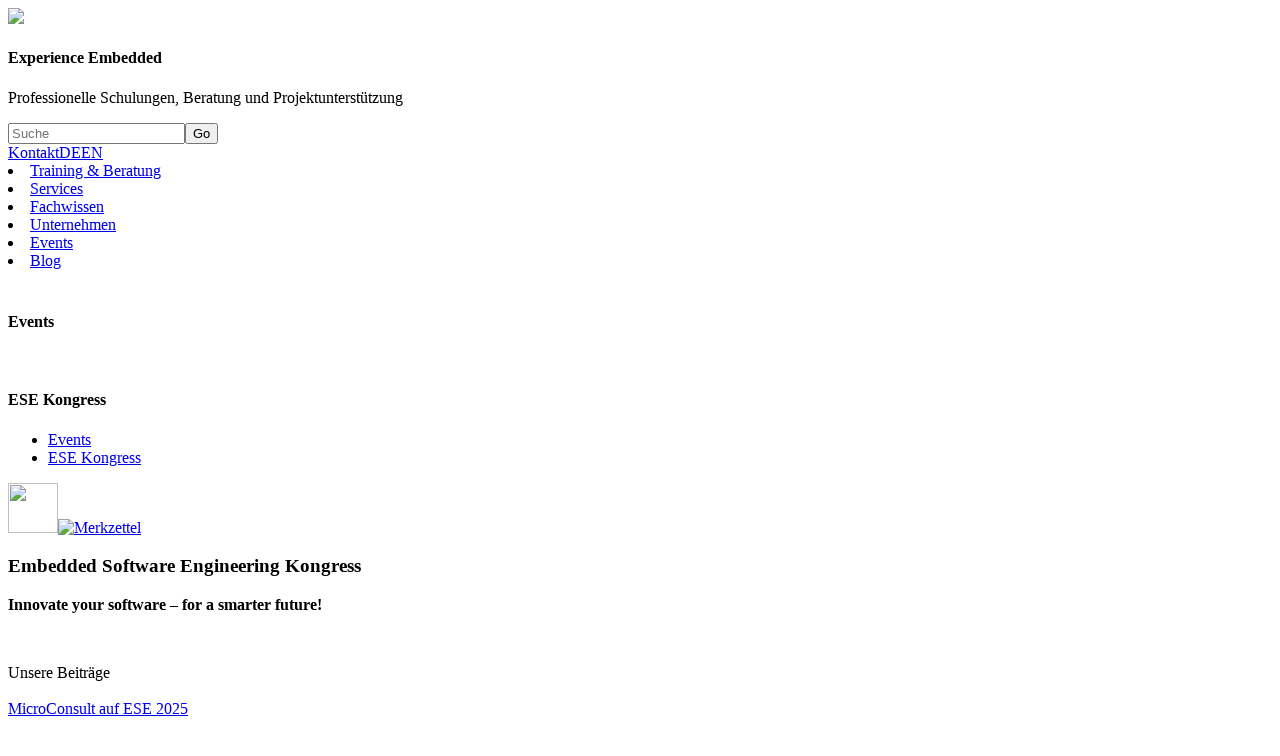

--- FILE ---
content_type: text/html; charset=utf-8
request_url: https://www.microconsult.de/670-0-ESE-Kongress.html
body_size: 8266
content:

<!DOCTYPE html>
<!--[if lt IE 7]><html class="no-js lt-ie9 lt-ie8 lt-ie7"> <![endif]-->
<!--[if IE 7]><html class="no-js lt-ie9 lt-ie8"> <![endif]-->
<!--[if IE 8]><html class="no-js lt-ie9"> <![endif]-->
<!--[if gt IE 8]><!--> <html class="no-js" lang="de_de"> <!--<![endif]-->
<head>

<!-- Global site tag (gtag.js) - Google Analytics -->
<script async src="https://www.googletagmanager.com/gtag/js?id=UA-22521970-1"></script>
<script>
  window.dataLayer = window.dataLayer || [];
  function gtag(){dataLayer.push(arguments);}
  gtag('js', new Date());

  gtag('config', 'UA-22521970-1');
</script>


<meta charset="utf-8">
<link rel="shortcut icon" href="./favicon.ico">
<title>ESE Kongress - Übersicht | MicroConsult Academy</title>
<meta name="description" content="Embedded Software Engineering Kongress (ESE Kongress) - Eine Veranstaltung von MicroConsult und Elektronikpraxis">
<meta name="viewport" content="width=device-width, initial-scale=1">
<meta http-equiv="language" content="DE">
<link rel="canonical" href="https://www.microconsult.de/670-0-ESE-Kongress.html" />
<link rel="stylesheet" href="./files/styles.normalize.min.css">
<link rel="stylesheet" href="./files/styles.main.min.css"><link rel="stylesheet" href="./files/colorbox.min.css">
<!--[if IE]>
<link rel="stylesheet" href="./files/ie.css">
<script src="//html5shiv.googlecode.com/svn/trunk/html5.js"></script>
<![endif]-->
<!--[if IE 7]>
<link rel="stylesheet" href="./files/styles.font-awesome-ie7.min.css">
<link rel="stylesheet" href="./files/colorbox_ie7_ie8.css">
<![endif]-->
<!--[if IE 8]>
<link rel="stylesheet" href="./files/colorbox_ie7_ie8.css">
<![endif]-->
<script src="./files/scripts.modernizr-2.6.2.min.js"></script>
<link rel="stylesheet" href="./files/dsgvo-video-embed.min.css">
<script src="/files/dsgvo-video-embed.min.js"></script><script src="/files/dsgvo-video-embed.min.js"></script>
<!-- Start Cookie Plugin -->
<script type="text/javascript">
  window.cookieconsent_options = {
  message: 'Diese Webseite verwendet Cookies.',
learnMore: 'Mehr Informationen',
link: '/667-0-Datenschutz.html',
  //message: 'Diese Website nutzt Cookies, um bestm&ouml;gliche Funktionalit&auml;t bieten zu k&ouml;nnen.',
  dismiss: 'OK',
  //learnMore: 'Mehr Infos',
  //link: '667-0-Datenschutz.html',
  theme: 'dark-bottom'
 };
</script>
<script type="text/javascript" src="/files/cookie-info.js"></script>

</head><body data-article-id="670"><a name="top"> </a><header><div class="wrapper"><div class="claimtop"><a href="1-0-Startseite---MicroConsult-Academy-Ihr-Partner-fuer-Embedded-Systems-Engineering.html" id="logo"><img src="./files/mc_logo.svg" height="41" /></a><h4 class="hide">Experience Embedded</h4><p>Professionelle Schulungen, Beratung und Projektunterstützung</p></div><form action="113-0-Suche.html" method="get" id="search-form"><input type="search" name="q" value="" placeholder="Suche" class="autocomplete"><button type="submit" name="search" value="1768925901">Go</button></form><nav id="nav-language"><a href="393-0-Kontakt.html">Kontakt</a><a class="nav-link" href="670-0-ESE-Kongress.html" lang="de">DE</a><a class="nav-link" href="1-1-Home---MicroConsult-Academy-Your-Partner-for-Embedded-Systems-Engineering.html" lang="en">EN</a></nav></div></header>
<nav id="nav-main" class="mg-test"><div class="wrapper"><li class=""><a href="366-0-Training-und-Beratung.html">Training & Beratung</a></li><li class=""><a href="403-0-Unsere-Dienstleistungen.html">Services</a></li><li class=""><a href="7-0-Fachwissen.html">Fachwissen</a></li><li class=""><a href="392-0-Profil.html">Unternehmen</a></li><li class="current"><a href="660-0-Events-fuer-Embedded.html">Events</a></li><li class=""><a href="/blog">Blog</a></li></div></nav><section id="main">
    <div class="wrapper">
        <article>
	<div id="menu_flyout" class="clearfix"><div class="maincatstatic clearfix"><img class="pic" src="./files/arrow_accordion.png" width="8" height="18" /><h4 class="mainMenuName">Events</h4></div><div class="subcat clearfix" data-cat="243"><img class="pic2" src="./files/arrow_accordion_down.png" width="19" height="9" data-cat="243" /><h4 data-cat="243">ESE Kongress</h4></div><div class="subcatmenu hide" data-cat="243"><ul><li><a href="#" onclick="getMenuPage('660-0-Events-fuer-Embedded.html');">Events</a></li><li><a href="#" onclick="getMenuPage('670-0-ESE-Kongress.html');">ESE Kongress</a></li></ul></div></div><div class="contentpage clearfix"><div class="sidemenu"><a href="241-0-Kontakt.html?artid=670" title="Kontakt"><img width="50" height="50" src="./files/button_email.png" /></a><a class="wishlist getclick" href="#wishlist_content"><img width="50" height="50" src="./files/button_merken_grau.png" title="Merkzettel" /></a></div>
<h1 class="contentHead">Embedded Software Engineering Kongress</h1><div class="contentTeaser"><p><strong>Innovate your software – for a smarter future!</strong></p>
<p> </p></div>		<aside>
<div class="teaser teaser-linked" style="">Unsere Beiträge<br /><img src="./files/ese_sprechblasen.gif" alt="" class="" /><br /><a class="nomargins" href="2237-0-MicroConsult-auf-ESE-2025.html">MicroConsult auf ESE 2025</a><br />
</div><div class="teaser teaser-linked" style=""><div class="hide"><div id="326300_content" class="overlay"><p><a title="ESE Aussteller &amp; Sponsoren 2019-2024" href="2233-0-ESE-Aussteller-und-Sponsoren-2019-2024.html" target="_blank">ESE Aussteller und Sponsoren 2019-2024</a></p>
<p><a title="ESE Aussteller &amp; Sponsoren seit 2008-2" href="2234-0-ESE-Aussteller-und-Sponsoren-2008-2018.html" target="_blank">ESE Aussteller und Sponsoren </a><a title="ESE Aussteller &amp; Sponsoren 2008-2018" href="2233-0-ESE-Aussteller-und-Sponsoren-2019-2024.html" target="_blank">2008-2018</a></p></div></div>Aussteller &amp; Sponsoren seit 2008<br /><a class="326300 asidehead" onClick="javascript:addAnotherOverlay(326300);" href="#326300_content">ESE Aussteller &amp; Sponsoren seit 2008</a></div><div class="teaser teaser-linked" style=""><div class="hide"><div id="711200_content" class="overlay"><p><a title="ESE 2024 Review" href="../blog/2025/02/sp_ese2024_review/#more-2745" target="_blank">Blogbeitrag: Review ESE 2024</a></p>
<p><a title="10 Jahre ESE Kongress" href="../blog/2017/11/ps_ese_10jahre/" target="_blank">Blogbeitrag: 10 Jahre ESE Kongress</a></p></div></div><a class="711200 asidehead" onClick="javascript:addAnotherOverlay(711200);" href="#711200_content">Blog-Beiträge: ESE Kongress</a><br /><img src="./files/blog-120.jpg" alt="" class="" /><br /></div></aside><!-- End::Aside -->		<div class="contentFliesstext"><p><img class="bild_links" title="Embedded Software Engineering Kongress - ESE Kongress" src="index.php?tinymceimg=ese_logo.gif" alt="Embedded Software Engineering Kongress - ESE Kongress" width="220" height="77" />Wo technische Systeme schneller, effektiver, intelligenter, kommunikativer, sicherer oder ergonomischer werden, liefert das Embedded Software Engineering wesentliche Erfolgsbausteine.</p>
<p>Der Embedded Software Engineering Kongress unterstützt Sie dabei, Ihren Lösungsweg zu finden und die Weichen für die Zukunft rechtzeitig zu stellen.</p>
<p>Das reichhaltige Angebot an Kompaktseminaren und Vorträgen sowie der Erfahrungsaustausch mit Branchenexperten sorgen für die notwendige Informationsvielfalt. Deutsch als primäre Konferenzsprache erleichtert den branchenübergreifenden Austausch des reichhaltigen Erfahrungsschatzes deutschsprachiger Spezialisten.<br /><br /></p>
<h2>Termin 2026</h2>
<p>30. November - 04. Dezember 2026, Congress Center Stadthalle Sindelfingen</p>
<p><strong>Besuchen Sie unsere Event-Website</strong>: <a href="http://www.ese-kongress.de" target="_blank">www.ese-kongress.de</a><br /> </p>
<!--
<h2>Call for Papers</h2>
<p>Gestalten Sie den ESE Kongress aktiv mit! Es gibt viele gute Gründe, warum Sie sich mit Ihrem eigenen<br />Vortrag oder Seminar am Programm beteiligen sollten:</p>
<ul>
<li>Teilen Sie Ihr Wissen, Ihre Erfahrung und Ihre Erkenntnisse mit Ihren Branchenkollegen.</li>
<li>Nutzen Sie den ESE Kongress als bewährte Plattform, um sich als Software-Experte einen Namen zu <br />machen und Ihren Marktwert zu steigern.</li>
<li>Präsentieren Sie Ihre Lösungen einem hochwertigen Fachpublikum.</li>
<li>Für Vortragende ist die Teilnahme kostenfrei.</li>
<li>Die Vortragenden der besten Präsentationen und Seminare werden mit dem Best Speaker Award <br />ausgezeichnet.</li>
</ul>
<p><br />Gesucht werden Fachvorträge und Kompaktseminare, die Embedded Software Engineering aus den<br />Perspektiven Forschung, Entwicklung, Management und Gesellschaft beleuchten.</p>
<p>Gestalten Sie den ESE Kongress aktiv mit. Der Call for Papers geht noch bis 31. Mai.</p>
<p><a href="https://ese-kongress.de/frontend/index.php?page_id=45389" target="_blank">&gt;&gt; mehr</a></p>
 und <a title="ESE Kongress Call for Papers" href="https://ese-kongress.de/frontend/index.php?page_id=36611" target="_blank">reichen Sie hier</a> bis 31. Mai Ihren Beitrag ein!<br /><br /></p> -->
<h2>Ausstellung &amp; Sponsoring</h2>
<p>Der ESE Kongress ist seit 2008 ungebremst auf Erfolgskurs. Mit einer Agenda aus erstklassigen Vorträgen und den neuesten Trends in der Branche zieht der Kongress jährlich eine enthusiastische Menge von Fachleuten und Entscheidungsträgern an. Die anhaltende Relevanz dieser Veranstaltung für die Embedded-Software-Community macht sie zum perfekten Schauplatz, um Ihr Unternehmen, Ihre Innovationen und Dienstleistungen als Aussteller oder Goldsponsor zu präsentieren. Nutzen Sie die Gelegenheit, in einem dynamischen Umfeld direkt mit Ihrer Zielgruppe in Kontakt zu treten und sich als führender Akteur in Ihrer Branche zu etablieren!</p>
<p>Die Ausstellung geht über drei Tage, von Dienstag bis Donnerstag. Am Freitag davor – also am 27. November 26 - findet wieder die exklusive ESE Online-Preconference statt. Als Aussteller oder Goldsponsor profitieren Sie von der Möglichkeit, ein Preconference-Vortragspaket mit einem Slot (bzw. Goldsponsoren 2 Slots) zu buchen – für mehr Aufmerksamkeit plus die Leads der Vortragsteilnehmenden inklusive vollständiger Kontaktdaten.</p>
<p><strong>Vorteile im Überblick</strong></p>
<ul>
<li>Etabliertes Format: 2025 fand ESE bereits zum 18. Mal statt.</li>
<li>Fast 1000 hochzufriedene Teilnehmende beim ESE Kongress 2025</li>
<li>Event-Bewertung 2024: 1,57 (Teilnehmende) bzw. 1,72 (Aussteller/Sponsoren) </li>
</ul>
<!--<p><br />Beteiligen Sie sich als Aussteller oder Sponsor! Detaillierte Infos finden Sie auf der Event-Webseite. <a title="Aussteller" href="https://ese-kongress.de/frontend/index.php?page_id=45405" target="_blank">&gt;&gt; mehr</a><br /><br /></p>-->
<h2>Format</h2>
<p>An fünf einzeln buchbaren Kongresstagen erhalten Teilnehmer umfassende Einblicke in aktuelle Trends, Methoden und Techniken.</p>
<ul>
<li>Kostenfreie Online-Preconference vorab, mit Tipps, Tricks und Lösungen der Aussteller/Sponsoren</li>
<li>Tag 1+5: Grundlagentage mit Zertifikats-Kompaktseminaren von anerkannten Experten</li>
<li>Tag 2-4: Ausgewählte Keynotes und Vorträge zu aktuellen Themen sowie begleitende Ausstellung</li>
<li>Expertenrunde mit Fachleuten aus Industrie und Forschung</li>
<li>Umfangreiches Rahmenprogramm: Entwicklerparty, Dinner und Bühnenshow für einen ungezwungenen Erfahrungsaustausch<br /><br /></li>
</ul>
<h2>Zielgruppen</h2>
<ul>
<li>Softwareentwickler</li>
<li>Testingenieure</li>
<li>Software- und Systemarchitekten</li>
<li>Projektleiter</li>
<li>Technisches Management</li>
<li>Technischer Vertrieb und Marketing</li>
<li>Unternehmensführung<br /><br /></li>
</ul>
<h2>Ihre Vorteile</h2>
<ul>
<li>Vermittlung von modernen Software Engineering Methoden für die Elektronikentwicklung</li>
<li>Interdisziplinäres Know-how: Kombination aus Informatik- und Elektronikwissen</li>
<li>Das Themenspektrum bildet die breite Vielfalt des Embedded Software Engineering ab</li>
<li>Kompakte und praxisnahe Aufbereitung der Themen</li>
<li>Ausgewählte und anerkannte Referenten aus Industrie, Forschung und Lehre</li>
<li>Mehr als 30 Jahre Trainings- und Kongresserfahrung der Veranstalter MicroConsult und ELEKTRONIKPRAXIS</li>
<li>Kollegialer Erfahrungsaustausch und Networking mit Fachleuten</li>
<li>Kongresstage einzeln buchbar</li>
<li><a title="Embedded Software Engineering Fachwissen" href="1469-0-Embedded-Software-Engineering-Fachwissen.html">Vorträge als Texte</a> im Tagungsband</li>
<li>Bewährtes Format: 2025 fand der Kongress schon zum 18. Mal statt - <br />mit 994 Teilnehmenden, 98 Vorträgen, 3 Keynotes und 22 Kompaktseminaren.</li>
<li>Bewertung durch Teilnehmende 2024: 1,57 und Aussteller/Sponsoren 1,72 (dt. Schulnotensystem)</li>
</ul>
<p> </p>
<h2>Programm und Anmeldung</h2>
<p>Das Programm des ESE Kongress 2026 wird gegen Mitte August veröffentlicht; die Anmeldung für Besucher ist ab Anfang September möglich.</p>
<!-- <p>Das Programm des ESE Kongress 2025 finden Sie <a title="Programm" href="https://ese-kongress.de/frontend/index.php?page_id=45437" target="_blank">hier</a>.</p>
<p><a title="Preise und Anmeldung" href="https://ese-kongress.de/frontend/index.php?page_id=45428" target="_blank">Hier </a>finden Sie alles rund um die Anmeldung und Teilnahme.</p>
<p> </p> -->
<h2>Überblick - der ESE Kongress</h2>
<p><strong>Kompaktseminare – Auffrischen, Vertiefen, Erweitern</strong></p>
<p>Die Kompaktseminare am Montag geben die Gelegenheit, wichtige Themen etwas näher kennenzulernen. So können die Teilnehmer ihr Wissen aktualisieren, vertiefen oder einfach über den Tellerrand schauen und Neues entdecken. Die Kompaktseminare beleuchten viele wichtige Aspekte des Embedded Software Engineering: Prinzipien und Methoden des Software Engineering und des echtzeitbasierenden Software Engineering, Einsatz von C++ für Embedded-Lösungen, agile Methoden, Multicore, Linux, formale Methoden der Programmanalyse, Bekämpfung von Software-Erosion, Debugging, Security, Lizenzrecht und vieles mehr.</p>
<p><strong>Vorträge – Wissen, Erfahrungen, Inspiration</strong></p>
<p>Das Programmteam erhält jedes Jahr viele interessante und spannende Vorschläge für Vorträge und Seminare. Die Dauerbrenner Requirements, Management, Implementierung, Echtzeit, Multicore, Modellierung, Architektur, Test und Qualität und Software Engineering Management sind meist wichtige Schwerpunkte. Die wachsende Bedeutung von Security und Safety im Kontext der Themen Internet of Things, Industrie 4.0, autonomes Fahren und Elektromobilität spiegelt sich im ESE Programm genauso wider wie das wachsende Interesse am praktischen Einsatz lernender Maschinen - Stichwort KI und Machine Learning. Auch diese Themen werden aus der Perspektive von Management und Führungsverantwortung beleuchtet: Komplexität, Vernetzung, Technologiewandel, Produktlebenszyklen, Datenschutz, Visualisierung, Agilität, Konfliktklärung und -lösung, Technical Debt, Kostenbewertung uvm.</p>
<p><strong>Fachausstellung – Tools, Partner, Lösungswege</strong></p>
<p>Die Ausstellung mit etwa 40 renommierten Anbietern zeichnet sich durch kurze Wege, kompetente Ansprechpartner und klare Fokussierung auf Embedded Software Engineering aus. Hier geht es um Lösungskompetenz und nicht um Fassade. Die Besucher nutzen gerne die Gelegenheit zu einem persönlichen Gespräch mit Firmen, die sie auf ihrem Lösungsweg begleiten – sei es mit hilfreichen Tools oder als Partner mit wertvollem Fachwissen. Der Kongress schafft ideale Voraussetzungen für ein entspanntes Kennenlernen und Fachgespräche ohne Messerummel und Marketinggetöse.</p>
<p><strong>Online-Preconference</strong></p>
<p>Unter dem Motto "<strong>Smarten Your Software Engineering" </strong>finden in einer Preconference ganztägige Livestream-Sessions statt und liefern Tipps &amp; Tricks und intelligente Lösungen für Ihr aktuelles oder nächstes Software-Projekt.<br /><br /><br /></p>
<h2>Rückblick: ESE Kongress 2024</h2>
<p>Im Dezember war es wieder so weit: Knapp 1.100 Embedded-Software-Spezialisten versammelten sich zum Branchentreffen in der Stadthalle Sindelfingen. Auch 2024 standen Weiterbildung, Wissenstransfer, ausgiebiges Netzwerken und Feiern auf dem Programm.</p>
<p>Ein prall gefülltes Programm erwartete die Teilnehmenden des ESE Kongresses 2024. Vier Tage lang boten Kompaktseminare, Vorträge, Keynotes und qualitativ hochwertige Diskussionen einen intensiven Wissensaustausch. Besonders hervorzuheben ist heuer der bemerkenswert hohe Anteil junger Software-Entwickler und -Entwicklerinnen unter den Teilnehmenden.</p>
<p>Die zunehmend beliebte, kostenlose Preconference fand am 29. November als Livestream statt und gab einen Einblick in aktuelle Software-Themen sowie in spezielle Tools und Lösungen der Aussteller.</p>
<h3>Wie zufrieden sind die Teilnehmenden des ESE Kongress?</h3>
<p>Die Resonanz in allen Bereichen war durchweg positiv. Die hohe Qualität der Vorträge und Seminare zeugt von der exzellenten Auswahl durch das Programmteam und den Fachbeirat. Das ESE-Team erhebt jährlich das Feedback der Teilnehmenden, um die hohe Qualität der Veranstaltung auch in Zukunft sicherzustellen. Dies spiegelt sich auch in den diesjährigen Bewertungen wider: Die Aussteller vergaben eine Gesamtnote von 1,72 und die Teilnehmenden von 1,57 (dt. Schulnotensystem).</p>
<h3>Auszeichnung für die besten Vortragenden</h3>
<p>Als Anerkennung für den Einsatz und die Leidenschaft, die die Vortragenden in ihre Präsentationen und Seminare investieren, wurden auch dieses Jahr wieder die besten Speaker des Vorjahres ausgezeichnet. Die Preisträger erhalten beim nächsten ESE einen der begehrten Best Speaker Awards, die während der Mittwochabend-Veranstaltung verliehen werden.</p>
<p> </p>
<h2>ESE Kongress 2024 - Impressionen</h2>
<p> <a title="ESE Kongress 2024" href="https://www.youtube-nocookie.com/embed/qfhrAv0Sx0A" target="_blank"><img title="YT Video ESE 2024" src="../files/yt_ese24.gif" alt="YT Video ESE 2024" width="430" height="245" /></a></p>
<p> </p>
<h2>MicroConsult auf dem ESE Kongress</h2>
<p>MicroConsult als Veranstalter ist auf dem ESE Kongress jedes Jahr mit einem Ausstellungsstand sowie mit intressanten Fachbeiträgen vertreten:</p>
<ul>
<li><a title="MicroConsult auf ESE 2025" href="2237-0-MicroConsult-auf-ESE-2025.html">Überblick: MicroConsult-Beiträge ESE 2025</a></li>
<li><a title="MicroConsult auf ESE 2024" href="2227-0-MicroConsult-auf-ESE-2024.html">Überblick: MicroConsult-Beiträge ESE 2024</a></li>
<li><a title="MicroConsult ESE Kongress 2023" href="2201-0-MicroConsult-auf-ESE-2023.html">Überblick: MicroConsult-Beiträge ESE 2023</a></li>
<li><a title="MicroConsult ESE Kongress 2022" href="2173-0-MicroConsult-ESE-Kongress-2022.html">Überblick: MicroConsult-Beiträge ESE 2022</a></li>
</ul>
<p> </p>
<h3>Ein Rückblick auf 10 Jahre ESE Kongress (2017)</h3>
<p><a title="10 Jahre ESE Kongress" href="https://www.youtube.com/watch?v=bx9vjVglE_Y" target="_blank"><img title="YT Video ESE 10 Jahre" src="../files/yt_ese10jahre.jpg" alt="YT Video ESE 10 Jahre" width="430" height="309" /></a></p>
<p><strong><br />Rückblicke auf weitere Jahre ESE Kongress finden Sie in unserer <a title="Mediathek" href="701-0-Mediathek.html">Mediathek</a>.</strong></p>
<p> </p>
<h2>Ihre Ansprechpartnerin bei MicroConsult</h2>
<p>Sabine Pagler<br />Projektleiterin ESE Kongress<br />Tel. +49 (0)89 450617-46<br /> <a href="mailto:s.pagler@microconsult.com">s.pagler@microconsult.com</a><br />
<script type="mce-text/javascript">// <![CDATA[
brightcove.createExperiences();
// ]]></script>
</p></div></div><div class="hide"><div id="wishlist_content" class="overlay"><div id="wishlist"></div></div></div><div class="hide" id="print"><div class="printer">&nbsp;</div></div></article>    </div>
</section><!-- End::Section --><footer><div class="footer_up"><a href="/670-0-ESE-Kongress.html#top"><img src="./files/to_top.png" width="51" height="50" title="Zum Seitenanfang" /></a></div>
<div class="footercontent">
    <a href="https://www.microconsult.de/">
            <img src="./files/mc_logo.svg" height="33" style="filter: grayscale(100%); " />
        </a>
    <br />
            <p class="claim">Ihr Partner für Embedded Systems Engineering Training, Projekte, Coaching, Beratung, <br />Kurs, Schulung, Seminar, Workshop.</p>
        <div class="line"> </div>
    <p class="bold"><a class="spaceright" href="393-0-Kontakt.html">Kontakt</a><a class="spaceright" href="2226-0-AGB-MicroConsult-Academy.html">AGB</a><a class="spaceright" href="2224-0-Datenschutz-MicroConsult-Academy.html">Datenschutz</a><a href="665-0-Impressum.html">Impressum</a></p>
<table class="footertable"><tr><td><h3><a href="366-0-Training-und-Beratung.html">Training & Beratung</a></h3></td><td><h3><a href="374-0-Dienstleistungen.html">Services</a></h3></td><td><h3><a href="7-0-Fachwissen.html">Fachwissen</a></h3></td><td><h3><a href="8-0-Unternehmen.html">Unternehmen</a></h3></td><td><h3><a href="243-0-Events.html">Events</a></h3></td></tr><tr><td><a href="1046-0-Projektmanagement.html">Projektmanagement</a><br /><a href="1047-0-Agile-Entwicklung.html">Agil und Scrum</a><br /><a href="1053-0-Requirements-Engineering.html">Qualität und Sicherheit</a><br /><a href="1062-0-Requirements-Engineering.html">System- und Hardwareentwicklung</a><br /><a href="1067-0-Requirements-Engineering.html">Softwareentwicklung (Windows, Linux)</a><br /><a href="1074-0-Requirements-Engineering.html">Embedded- und Echtzeit-Softwareentwicklung</a><br /><a href="1080-0-ArmCORTEX.html">Mikrocontroller</a><br /><a href="1089-0-Test-mit-C-CPP-und-objektorientiert.html">Test und Debug</a><br /></td><td><a href="403-0-Unsere-Dienstleistungen.html">Unsere Dienstleistungen</a><br /><a href="378-0-Offene-Trainings.html">Offene Trainings</a><br /><a href="375-0-Onsite-Training.html">Exklusive Onsite-Trainings</a><br /><a href="1761-0-E-Learning.html">E-Learning</a><br /><a href="6-0-Coaching-und-Consulting.html">Coaching & Consulting</a><br /><a href="835-0-Unsere-Experten.html">Unsere Experten</a><br /></td><td><a href="387-0-Projektmanagement.html">Projektmanagement</a><br /><a href="1013-0-Agil-und-Scrum.html">Agil und Scrum</a><br /><a href="386-0-Qualitaet-und-Sicherheit.html">Qualität und Sicherheit</a><br /><a href="391-0-System--und-Hardwareentwicklung.html">System- und Hardwareentwicklung</a><br /><a href="388-0-Softwareentwicklung-Windows-Linux.html">Softwareentwicklung (Windows, Linux)</a><br /><a href="1026-0-Embedded--und-Echtzeit-Softwareentwicklung.html">Embedded- und Echtzeit-Softwareentwicklung</a><br /><a href="389-0-Mikrocontroller.html">Mikrocontroller</a><br /><a href="1018-0-Test-und-Debug.html">Test und Debug</a><br /><a href="668-0-Fachwissen-Archiv.html">Archiv</a><br /><a href="1359-0-Anmeldung.html">Newsletter</a><br /><a href="1469-0-Embedded-Software-Engineering-Fachwissen.html">ESE Fachwissen</a><br /></td><td><a href="392-0-Profil.html">Profil</a><br /><a href="395-0-Karriere.html">Karriere</a><br /><a href="393-0-Kontakt.html">Kontakt</a><br /><a href="394-0-Anreise-und-Hotels.html">Anreise & Hotels</a><br /><a href="405-0-Kunden.html">Kunden</a><br /><a href="406-0-Partner.html">Partner</a><br /><a href="676-0-Zertifizierung.html">Zertifizierung</a><br /><a href="407-0-Kompetenzen.html">Kompetenzen</a><br /><a href="693-0-Projektreferenzen.html">Projektreferenzen</a><br /><a href="396-0-Presse.html">Presse</a><br /></td><td><a href="660-0-Events-fuer-Embedded.html">Events</a><br /><a href="670-0-ESE-Kongress.html">ESE Kongress</a><br /></td></tr></table></div>
</footer><!-- End::Footer -->
<script>
Modernizr.load([
    {
        load: '//ajax.googleapis.com/ajax/libs/jquery/1.10.2/jquery.min.js',
        complete: function() {
            if (!window.jQuery) {
                Modernizr.load('files/scripts.jquery.1.10.2.min.js');
            }
        }
    },
    {
        load: ['files/scripts.jquery.autocompleter.min.js'
              ,'files/scripts.main.min.js'
              ,'files/jquery.colorbox.min.js'
              ,'files/jquery-ui.min.js'
              ,'files/js-cookie.js'
              ],
        complete: function() {
            MAIN.init(0);
        }
    }
]);
</script>

</body>
</html>